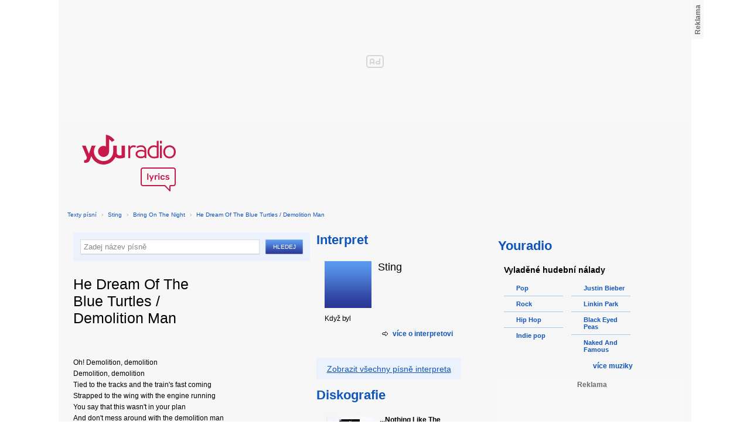

--- FILE ---
content_type: text/html; charset=utf-8
request_url: https://textypisni.youradio.cz/sting/bring-on-the-night/he-dream-of-the-blue-turtles-demolition-man
body_size: 8374
content:
<!DOCTYPE html>
<head>
	<meta http-equiv="Content-Type" content="text/html; charset=utf-8" />
	<meta name="copyright" content="&copy; Actiove Radio a.s." />
	<meta name="viewport" content="initial-scale=1.0, maximum-scale=1.0, width=device-width" />
	<meta name="robots" content="index,follow" />
     <meta name="description" content="Text písně He Dream Of The Blue Turtles / Demolition Man">
<meta name="keywords" content="He Dream Of The Blue Turtles / Demolition Man,Bring On The Night,Sting">
<title>He Dream Of The Blue Turtles / Demolition Man od Sting – texty Youradio</title>
	<link rel="shortcut icon" href="/favicon.ico" type="image/x-icon" />
    <script type="text/javascript">
		document.documentElement.className = document.documentElement.className.replace( /(?:^|\s)nojs(?!\S)/ , '' );
		document.documentElement.className += " js";
    </script>
	
    <link href="https://i.actve.net/textypisni-koule-cz/build.min.css?v20161114153100" rel="stylesheet" type="text/css"/>
    <style type="text/css">
        /* Temporary fix styles */
        .yr-logo {
            background-image: url('/css/logo.svg');
            background-repeat: no-repeat;
            background-size: 160px 97px;
            width: 160px !important;
            height: 97px !important;
            display: block;
            margin: 10px 0px 10px 30px;
        }
        #p-page-content {
            width: 1080px;
        }
        #content-header {
            background: #f7f7f7;
            padding: 10px;
        }
        #block-right {
            margin-top: 30px;
            width: 320px;
            padding: 10px;
        }
        #p-page {
            width: unset;
            background: #f7f7f7;
        }
        #p-page-wrapper {
            width: unset;
        }
        #p-root {
            width: 1080px;
        }
        #p-background {
            background: unset;
        }
        #cnc_branding_creative_wrapper iframe {
            top: 0px !important;
        }
        #cnc_branding_creative_wrapper.label-top-80 .cnc-ads--leaderboard:before{top:0px !important;}
	</style>
    <!--[if IE]>
	<style type="text/css">
  		@import "https://i.actve.net/textypisni-koule-cz/main-ie.css?v14";
  	</style>
    <![endif]-->
		<script>
			// <![CDATA[
				var isLogged = false;
				var loggedUserName = "";
			// -->
		</script>
    <script src="https://i.actve.net/textypisni-koule-cz/build.min.js?v20161122115439" type="text/javascript"></script>
    <!-- Begin ContainR -->
    <script type='application/javascript'>!function(n,t,a,i){n.mpfContainr||(n.mpfContainr=function(){a.push(arguments)},mpfContainr.q=a,(i=t.createElement('script')).type='application/javascript',i.async=!0,i.src='//cdn.mookie1.com/containr.js',t.head.appendChild(i))}(window,document,[]);
        mpfContainr('V2_2431',{'host': 'cz-gmtdmp.mookie1.com', 'tagType': 'learn','src.rand': '[timestamp]'});
    </script>
    <noscript>
    <iframe src='//cz-gmtdmp.mookie1.com/t/v2?tagid=V2_2431&isNoScript&src.rand=[timestamp]' height='0' width='0' style='display:none;visibility:hidden'></iframe>
    </noscript>
    <!-- End ContainR -->
    <script type="text/javascript">
        var pp_gemius_identifier = "cofgwk__4vNF38KzaTbvr_Vy3y3R.Lrl7AE4aqZZtOz.L7";
        function gemius_pending(i) { window[i] = window[i] || function() {var x = window[i+'_pdata'] = window[i+'_pdata'] || []; x[x.length]=arguments;};};
        gemius_pending('gemius_hit'); gemius_pending('gemius_event'); gemius_pending('pp_gemius_hit'); gemius_pending('pp_gemius_event');
        (function(d,t) {try {var gt=d.createElement(t),s=d.getElementsByTagName(t)[0],l='http'+((location.protocol=='https:')?'s':''); gt.setAttribute('async','async');
        gt.setAttribute('defer','defer'); gt.src=l+'://spir.hit.gemius.pl/xgemius.js'; s.parentNode.insertBefore(gt,s);} catch (e) {}})(document,'script');
    </script>
    <!-- Permutive -->
    <script>  
    !function(n,e,o,r,i){if(!e){e=e||{},window.permutive=e,e.q=[],e.config=i||{},e.config.projectId=o,e.config.apiKey=r,e.config.environment=e.config.environment||"production";for(var t=["addon","identify","track","trigger","query","segment","segments","ready","on","once","user","consent"],c=0;c<t.length;c++){var f=t[c];e[f]=function(n){return function(){var o=Array.prototype.slice.call(arguments,0);e.q.push({functionName:n,arguments:o})}}(f)}}}(document,window.permutive,"57794a51-26c8-4a7b-80cd-d5fe19b740d1","068b05af-0f61-4080-9290-2071a443ad8c",{});     window.googletag=window.googletag||{},window.googletag.cmd=window.googletag.cmd||[],window.googletag.cmd.push(function(){if(0===window.googletag.pubads().getTargeting("permutive").length){var g=window.localStorage.getItem("_pdfps");window.googletag.pubads().setTargeting("permutive",g?JSON.parse(g):[])}});  
    permutive.addon('web', { 
        page: {
            type: "article",
            site: "Activeradio/Youradio.cz"
        }
    });
    </script>
    <script async src="https://cdn.permutive.com/57794a51-26c8-4a7b-80cd-d5fe19b740d1-web.js"></script>
    <!-- Google tag (gtag.js) -->
    <script async src="https://www.googletagmanager.com/gtag/js?id=G-L8R3MNJVHX"></script>
    <script>
    window.dataLayer = window.dataLayer || [];
    function gtag(){dataLayer.push(arguments);}
    gtag('js', new Date());

    gtag('config', 'G-L8R3MNJVHX');
    </script>
    <!--    CNC Ads DEFINITION     -->
    <link href="//w.cncenter.cz/styles/cnc-slot-sizes.min.css" rel="stylesheet" id="cnc_global_css">
    <script type="application/javascript">
        window.__cncPageDefinition = window.__cncPageDefinition || {};
        window.__cncPageDefinition.site = 'youradio';
        window.__cncPageDefinition.template = 'article';
        window.__cncPageDefinition.webType = 'web';
        window.__cncPageDefinition.forceArea = 'ostatni';
        window.__cncPageDefinition.responsiveBreakpoint = null;
        window.__cncPageDefinition.keywords = [];
    </script>
    <script type="application/javascript" src="//w.cncenter.cz/cnc-wrapper.min.js" id="cnc_wrapper" async="async"></script>
<script src="/js/script.js" type="text/javascript"></script><link href="/css/lyrics.css?v=1.1.0" rel="stylesheet" type="text/css" /></head>
<body id="p-lyrics">
    <div class="ad-position-desktop">
        <div id="cnc_branding_creative_wrapper">
            <div class="cnc-ads cnc-ads--leaderboard">
                <div class="cnc-ads__within" id="cnc_leaderboard_1"></div>
            </div>
        </div>
    </div>
	<div id="p-background">
		<div id="p-root">
            
			<div id="p-page-wrapper" class="container-cnc branding-wrapper">
				<div id="p-page" >
					
<!-- main menu s alerty -->
					
          <div id="p-page-content" >
                <div id="content-header"><a href="/" class="yr-logo"></a></div>
                <div id="content-block-wrapper">
    

<p class="title">
	<a href="/">Texty písní</a>
		<span class="break">›</span>
		<a href="/sting">Sting</a>
		<span class="break">›</span>
		<a href="/sting/bring-on-the-night">Bring On The Night</a>
		<span class="break">›</span>
		<a href="/sting/bring-on-the-night/he-dream-of-the-blue-turtles-demolition-man">He Dream Of The Blue Turtles / Demolition Man</a>
</p>
<div id="content-block">
	<div class="lyrics-left">
<form action="/hledej/" method="get" id="search-form">
	<div class="search-wrapper">
		<input type="text" name="search" id="search-input" autocomplete="off" />
		<div id="suggestionBox"></div>
	</div>
	<input type="submit" value="Hledej" class="submit" />
        
	<div class="clear"></div>
</form>
		<div class="lyrics-song">
			<h1>He Dream Of The Blue Turtles / Demolition Man</h1>
			
			<div class="fb-like fb-like-texty" data-send="true" data-width="400" data-show-faces="true"></div>
			<div class="lyrics">
				<p class="translate translate-hidden" id="hideTranslate"><a href="#"><b>Skrýt překlad písně ›</b></a></p>
				<div class="lyrics-orig">
					Oh! Demolition, demolition<br />
Demolition, demolition<br />
Tied to the tracks and the train&apos;s fast coming<br />
Strapped to the wing with the engine running<br />
You say that this wasn&apos;t in your plan<br />
And don&apos;t mess around with the demolition man<br />
<br />
Tied to a chair, and the bomb is ticking<br />
This situation was not of your picking<br />
You say that this wasn&apos;t in your plan<br />
And don&apos;t mess around with the demolition man<br />
<br />
I&apos;m a walking nightmare, an arsenal of doom<br />
I kill conversation as I walk into the room<br />
I&apos;m a three line whip, I&apos;m the sort of thing they ban<br />
I&apos;m a walking disaster, I&apos;m a demolition man<br />
Demolition, demolition<br />
Demolition, demolition<br />
<br />
You come to me like a moth to the flame<br />
It&apos;s love you need but I don&apos;t play that game<br />
&apos;Cause you could be my greatest fan<br />
But I&apos;m nobody&apos;s friend, I&apos;m a demolition man<br />
<br />
I&apos;m a walking nightmare, an arsenal of doom<br />
I kill conversation as I walk into the room<br />
I&apos;m a three line whip, I&apos;m the sort of thing they ban<br />
I&apos;m a walking disaster, I&apos;m a demolition man<br />
Demolition, demolition<br />
Demolition, demolition<br />
<br />
Tied to the tracks and the train&apos;s fast coming<br />
Strapped to the wing with the engine running<br />
You say that this wasn&apos;t in your plan<br />
And don&apos;t mess around with the demolition man<br />
<br />
Tied to a chair, and the bomb is ticking<br />
This situation was not of your picking<br />
You say that this wasn&apos;t in your plan<br />
And don&apos;t mess around with the demolition man
				</div>
				<div class="lyrics-translate translate-hidden">
					
				</div>	
			</div>
		</div>	
	</div>
    <div class="lyrics-right">
<h3 class="translate-visible">Interpret</h3>
      <div class="list-wrapper translate-visible">
        <ul class="list-interpret">
          <li>
            <span class="list-image"><img src="/images/list-albums-2.jpg" alt="Interpret" /></span>
            <span class="list-text">
              <span class="list-title">Sting</span>
              <ul class="list-links">	
              </ul>
            </span>
            <span class="list-description clear">
	Když byl </span>
          </li>
        </ul>
			<div class="list-more-wrapper"><a href="http://koule.cz/cs/interpreti/sting.shtml" class="list-more"><span class="list-more-ico"></span>více o interpretovi</a></div>
      </div>

		<div class="blue-frame translate-visible">
			<a href="/sting">Zobrazit všechny písně interpreta</a>
		</div>
      <h3 class="translate-visible">Diskografie</h3>
      <div class="list-wrapper translate-visible">
        <ul class="list-albums">
			  <li>
				<a href="/sting/nothing-like-the-sun">
				  <span class="list-image"><img src="/images/cover/thumb-nothing-like-the-sun-10136.jpg" alt="ALBUM" /></span>
				  <span class="list-text">
					<span class="list-title">...Nothing Like The Sun</span>
					<span class="list-description">Rok vydání: 1987<br />
					  12 songů</span>
				  </span>
				</a>
			  </li>
			  <li>
				<a href="/sting/brand-new-day">
				  <span class="list-image"><img src="/images/cover/thumb-brand-new-day-9924.jpg" alt="ALBUM" /></span>
				  <span class="list-text">
					<span class="list-title">Brand New Day</span>
					<span class="list-description">Rok vydání: 1999<br />
					  8 songů</span>
				  </span>
				</a>
			  </li>
			  <li>
				<a href="/sting/bring-on-the-night">
				  <span class="list-image"><img src="/images/cover/thumb-bring-on-the-night-10137.jpg" alt="ALBUM" /></span>
				  <span class="list-text">
					<span class="list-title">Bring On The Night</span>
					<span class="list-description">Rok vydání: 1986<br />
					  8 songů</span>
				  </span>
				</a>
			  </li>
			  <li>
				<a href="/sting/if-on-a-winter-s-night">
				  <span class="list-image"><img src="/images/cover/thumb-if-on-a-winter-s-night-9925.jpg" alt="ALBUM" /></span>
				  <span class="list-text">
					<span class="list-title">If On A Winter's Night...</span>
					<span class="list-description">Rok vydání: 2009<br />
					  28 songů</span>
				  </span>
				</a>
			  </li>
			  <li>
				<a href="/sting/sacred-love">
				  <span class="list-image"><img src="/images/cover/thumb-sacred-love-9695.jpg" alt="ALBUM" /></span>
				  <span class="list-text">
					<span class="list-title">Sacred Love</span>
					<span class="list-description">Rok vydání: 2003<br />
					  10 songů</span>
				  </span>
				</a>
			  </li>
        </ul>
        
        <div class="list-more-wrapper"><a href="/sting/diskografie" class="list-more"><span class="list-more-ico"></span>více alb</a></div>
      </div>
</div>
<div class="clear"></div>
 <strong class="list-filter-title">Interpreti podle abecedy</strong>
    <ul class="list-filter">
      <li><a href="/seznam-interpretu/a">A</a></li>
      <li><a href="/seznam-interpretu/b">B</a></li>
      <li><a href="/seznam-interpretu/c">C</a></li>
      <li><a href="/seznam-interpretu/d">D</a></li>
      <li><a href="/seznam-interpretu/e">E</a></li>
      <li><a href="/seznam-interpretu/f">F</a></li>
      <li><a href="/seznam-interpretu/g">G</a></li>
      <li><a href="/seznam-interpretu/h">H</a></li>
      <li><a href="/seznam-interpretu/i">I</a></li>
      <li><a href="/seznam-interpretu/j">J</a></li>
      <li><a href="/seznam-interpretu/k">K</a></li>
      <li><a href="/seznam-interpretu/l">L</a></li>
      <li><a href="/seznam-interpretu/m">M</a></li>
      <li><a href="/seznam-interpretu/n">N</a></li>
      <li><a href="/seznam-interpretu/o">O</a></li>
      <li><a href="/seznam-interpretu/p">P</a></li>
      <li><a href="/seznam-interpretu/q">Q</a></li>
      <li><a href="/seznam-interpretu/r">R</a></li>
      <li><a href="/seznam-interpretu/s">S</a></li>
      <li><a href="/seznam-interpretu/t">T</a></li>
      <li><a href="/seznam-interpretu/u">U</a></li>
      <li><a href="/seznam-interpretu/v">V</a></li>
      <li><a href="/seznam-interpretu/w">W</a></li>
      <li><a href="/seznam-interpretu/x">X</a></li>
      <li><a href="/seznam-interpretu/y">Y</a></li>
      <li><a href="/seznam-interpretu/z">Z</a></li>
      <li><a href="/">#</a></li>
    </ul>
    <strong class="list-filter-title">Písničky podle abecedy</strong>
    <ul class="list-filter">
      <li><a href="/seznam-pisni/a">A</a></li>
      <li><a href="/seznam-pisni/b">B</a></li>
      <li><a href="/seznam-pisni/c">C</a></li>
      <li><a href="/seznam-pisni/d">D</a></li>
      <li><a href="/seznam-pisni/e">E</a></li>
      <li><a href="/seznam-pisni/f">F</a></li>
      <li><a href="/seznam-pisni/g">G</a></li>
      <li><a href="/seznam-pisni/h">H</a></li>
      <li><a href="/seznam-pisni/i">I</a></li>
      <li><a href="/seznam-pisni/j">J</a></li>
      <li><a href="/seznam-pisni/k">K</a></li>
      <li><a href="/seznam-pisni/l">L</a></li>
      <li><a href="/seznam-pisni/m">M</a></li>
      <li><a href="/seznam-pisni/n">N</a></li>
      <li><a href="/seznam-pisni/o">O</a></li>
      <li><a href="/seznam-pisni/p">P</a></li>
      <li><a href="/seznam-pisni/q">Q</a></li>
      <li><a href="/seznam-pisni/r">R</a></li>
      <li><a href="/seznam-pisni/s">S</a></li>
      <li><a href="/seznam-pisni/t">T</a></li>
      <li><a href="/seznam-pisni/u">U</a></li>
      <li><a href="/seznam-pisni/v">V</a></li>
      <li><a href="/seznam-pisni/w">W</a></li>
      <li><a href="/seznam-pisni/x">X</a></li>
      <li><a href="/seznam-pisni/y">Y</a></li>
      <li><a href="/seznam-pisni/z">Z</a></li>
      <li><a href="/">#</a></li>
    </ul>
<div class="fb-comments" data-href="http://textypisni.youradio.cz/sting/bring-on-the-night/he-dream-of-the-blue-turtles-demolition-man" data-width="650" data-num-posts="10"></div>
</div>		

<div id="context-links" class="clearfix context-links">
    <div class="row">
        <div class="col-6">
            <h3>Nejnovější písně</h3>
            <a href="/enya/very-best/storms-in-africa" class="media" title="Storms In Africa od Enya">
                <div class="media-left">
                     <img src="/images/default_context_links.png" alt="Enya cover" height="23" width="30" />
                </div>
                <div class="media-body">
                    Enya - Storms In Africa
                </div>
            </a>
            <a href="/sandra/my-favourites/steady-me" class="media" title="Steady Me od Sandra">
                <div class="media-left">
                     <img src="/images/default_context_links.png" alt="Sandra cover" height="23" width="30" />
                </div>
                <div class="media-body">
                    Sandra - Steady Me
                </div>
            </a>
            <a href="/cago-belo-silenci/cago-belo-silenci-17/la-bouche-s-o-s" class="media" title="La Bouche - S.O.S. od Čago Belo Šílenci!">
                <div class="media-left">
                     <img src="/images/default_context_links.png" alt="Čago Belo Šílenci! cover" height="23" width="30" />
                </div>
                <div class="media-body">
                    Čago Belo Šílenci! - La Bouche - S.O.S.
                </div>
            </a>
            <a href="/angelzoom/angelzoom/lights" class="media" title="Lights od Angelzoom">
                <div class="media-left">
                     <img src="/images/default_context_links.png" alt="Angelzoom cover" height="23" width="30" />
                </div>
                <div class="media-body">
                    Angelzoom - Lights
                </div>
            </a>
            <a href="/the-game/you-know-what-it-is-vol-3/where-i-m-from" class="media" title="Where I'm From od The Game">
                <div class="media-left">
                     <img src="/images/default_context_links.png" alt="The Game cover" height="23" width="30" />
                </div>
                <div class="media-body">
                    The Game - Where I'm From
                </div>
            </a>
            <a href="/spice-girls/greatest-hits/wannabe-1" class="media" title="Wannabe 1 od Spice Girls">
                <div class="media-left">
                     <img src="/images/default_context_links.png" alt="Spice Girls cover" height="23" width="30" />
                </div>
                <div class="media-body">
                    Spice Girls - Wannabe 1
                </div>
            </a>
            <a href="/state-of-shock/nezarazeno/life-love-lies" class="media" title="Life, Love &amp; Lies od State Of Shock">
                <div class="media-left">
                     <img src="/images/default_context_links.png" alt="State Of Shock cover" height="23" width="30" />
                </div>
                <div class="media-body">
                    State Of Shock - Life, Love &amp; Lies
                </div>
            </a>
            <a href="/memory-garden/verdict-of-posterity/outward-passage" class="media" title="Outward Passage od MEMORY GARDEN">
                <div class="media-left">
                     <img src="/images/default_context_links.png" alt="MEMORY GARDEN cover" height="23" width="30" />
                </div>
                <div class="media-body">
                    MEMORY GARDEN - Outward Passage
                </div>
            </a>
            <a href="/the-clash/sandinista/something-about-england" class="media" title="Something about England od The Clash">
                <div class="media-left">
                     <img src="/images/default_context_links.png" alt="The Clash cover" height="23" width="30" />
                </div>
                <div class="media-body">
                    The Clash - Something about England
                </div>
            </a>
            <a href="/masovy-wrazi/requiem-za-smrt/nitrozilne" class="media" title="Nitrožilně od Masový wrazi">
                <div class="media-left">
                     <img src="/images/default_context_links.png" alt="Masový wrazi cover" height="23" width="30" />
                </div>
                <div class="media-body">
                    Masový wrazi - Nitrožilně
                </div>
            </a>
        </div>
        <div class="col-6">
            <h3>Naposledy zobrazené písně</h3>
            <a href="/soundtrack-glee-2009/nezarazeno/toxic" class="media" title="Toxic od Soundtrack - Glee">
                <div class="media-left">
                     <img src="/images/default_context_links.png" alt="Soundtrack - Glee cover" height="23" width="30" />
                </div>
                <div class="media-body">
                    Soundtrack - Glee - Toxic
                </div>
            </a>
            <a href="/inseminacni-stanice/nezarazeno/kraska-a-zvire" class="media" title=". Kráska a zvíře od Inseminační Stanice">
                <div class="media-left">
                     <img src="/images/default_context_links.png" alt="Inseminační Stanice cover" height="23" width="30" />
                </div>
                <div class="media-body">
                    Inseminační Stanice - . Kráska a zvíře
                </div>
            </a>
            <a href="/dan-fogelberg/nezarazeno/dan-fogelberg-sweet-magnolia-and-the-trave" class="media" title="Dan Fogelberg - Sweet Magnolia (And The Trave.. od Dan Fogelberg">
                <div class="media-left">
                     <img src="/images/default_context_links.png" alt="Dan Fogelberg cover" height="23" width="30" />
                </div>
                <div class="media-body">
                    Dan Fogelberg - Dan Fogelberg - Sweet Magnolia (And The Trave..
                </div>
            </a>
            <a href="/vitacit/nezarazeno/karetni-hrac" class="media" title="Karetní hráč od Vitacit">
                <div class="media-left">
                     <img src="/images/default_context_links.png" alt="Vitacit cover" height="23" width="30" />
                </div>
                <div class="media-body">
                    Vitacit - Karetní hráč
                </div>
            </a>
            <a href="/support-lesbiens/midlife/on-my-line" class="media" title="On My Line od Support Lesbiens">
                <div class="media-left">
                     <img src="/images/default_context_links.png" alt="Support Lesbiens cover" height="23" width="30" />
                </div>
                <div class="media-body">
                    Support Lesbiens - On My Line
                </div>
            </a>
            <a href="/the-feeling/twelve-stops-home/love-it-when-you-call" class="media" title="Love It When You Call od The Feeling">
                <div class="media-left">
                     <img src="/images/default_context_links.png" alt="The Feeling cover" height="23" width="30" />
                </div>
                <div class="media-body">
                    The Feeling - Love It When You Call
                </div>
            </a>
            <a href="/forever-young/nezarazeno/we-will-rock-you" class="media" title="We Will Rock You od Forever Young">
                <div class="media-left">
                     <img src="/images/default_context_links.png" alt="Forever Young cover" height="23" width="30" />
                </div>
                <div class="media-body">
                    Forever Young - We Will Rock You
                </div>
            </a>
            <a href="/buffalo-springfield/nezarazeno/stop-hey-what-s-that-sound" class="media" title="Stop Hey What's That Sound od Buffalo Springfield">
                <div class="media-left">
                     <img src="/images/default_context_links.png" alt="Buffalo Springfield cover" height="23" width="30" />
                </div>
                <div class="media-body">
                    Buffalo Springfield - Stop Hey What's That Sound
                </div>
            </a>
            <a href="/ian-dury-the-blockheads/nezarazeno/very-personal" class="media" title="Very Personal od Ian Dury &amp; The Blockheads">
                <div class="media-left">
                     <img src="/images/default_context_links.png" alt="Ian Dury &amp; The Blockheads cover" height="23" width="30" />
                </div>
                <div class="media-body">
                    Ian Dury &amp; The Blockheads - Very Personal
                </div>
            </a>
            <a href="/zvlasny-skola/na-ceske-zachytce-1/spovet-panyce" class="media" title="Spověť panyce od Zvlášňý škola">
                <div class="media-left">
                     <img src="/images/default_context_links.png" alt="Zvlášňý škola cover" height="23" width="30" />
                </div>
                <div class="media-body">
                    Zvlášňý škola - Spověť panyce
                </div>
            </a>
        </div>
    </div>
</div>

</div>
<div id="block-right" class="sticky-1">
<dl class="box-small" id="lyrics">
<dt>
<a href="https://www.youradio.cz">
<strong>Youradio</strong>
</a>
</dt>
<dd class="container-S padding-10">
<h4>Vyladěné hudební nálady</h4>
<ul class="genre-list">
<li class="first">

<ul>

<li>
<a rel="66" href="https://www.youradio.cz/?genre=70" title="Přehrát náladu žánru" class="songs-bubble ico-button ico-button-16x16 play-blue-circle"><span class="ico"></span>Pop</a>
</li>

<li>
<a rel="86" href="https://www.youradio.cz/?genre=69" title="Přehrát náladu žánru" class="songs-bubble ico-button ico-button-16x16 play-blue-circle"><span class="ico"></span>Rock</a>
</li>

<li>
<a rel="15" href="https://www.youradio.cz/?genre=14" title="Přehrát náladu žánru" class="songs-bubble ico-button ico-button-16x16 play-blue-circle"><span class="ico"></span>Hip Hop</a>
</li>

<li class="last">
<a rel="69" href="https://www.youradio.cz/?genre=519" title="Přehrát náladu žánru" class="songs-bubble ico-button ico-button-16x16 play-blue-circle"><span class="ico"></span>Indie pop</a>
</li>

</ul>

</li>
<li>

<ul>

<li>
<a href="https://www.youradio.cz/?artist=JUSTIN-BIEBER" title="Přehrát náladu interpreta" class="ico-button ico-button-16x16 play-blue-circle"><span class="ico"></span>Justin Bieber</a>
</li>

<li>
<a href="https://www.youradio.cz/?artist=LINKIN-PARK" title="Přehrát náladu interpreta" class="ico-button ico-button-16x16 play-blue-circle"><span class="ico"></span>Linkin Park</a>
</li>

<li>
<a href="https://www.youradio.cz/?artist=BLACK-EYED-PEAS" title="Přehrát náladu interpreta" class="ico-button ico-button-16x16 play-blue-circle"><span class="ico"></span>Black Eyed Peas</a>
</li>

<li class="last">
<a href="https://www.youradio.cz/?artist=THE-NAKED-AND-FAMOUS" title="Přehrát náladu interpreta" class="ico-button ico-button-16x16 play-blue-circle"><span class="ico"></span>Naked And Famous</a>
</li>

</ul>

</li>
</ul>
<div class="text-right margin-12">
<a href="https://www.youradio.cz" class="i-b i-b-12 i-12-arrow-right-black"><span class="ico">&nbsp;</span><strong>více muziky</strong></a>
</div>
<div class="clear"></div>
</dd>
</dl>






<div class="ad-position-desktop">
    <div class="cnc-ads cnc-ads--halfpage_1">
        <div class="cnc-ads__within" id="cnc_halfpage_1"></div>
    </div>
</div>



<div class="clear"></div>
</div>
<div id="p-footer-external" class="clearfix">

</div>
</div>
</div>



<div class="site-wide-links">

<h3>Texty písní</h3>
<p>

<a href="http://textypisni.youradio.cz/monster-magnet/spine-of-god/pill-shovel">Pill Shovel - Monster Magnet</a> • 

<a href="http://textypisni.youradio.cz/kidz-bop/kidz-bop-christmas/rockin-around-the-christmas-tree">Rockin´ Around The Christmas Tree - Kidz Bop</a> • 

<a href="http://textypisni.youradio.cz/cliff-richard/nezarazeno/galadriel">Galadriel - Cliff Richard</a> • 

<a href="http://textypisni.youradio.cz/pennywise/the-fuse/premeditated-murder">Premeditated Murder - Pennywise</a> • 

<a href="http://textypisni.youradio.cz/theatre-of-tragedy/forever-is-the-world/hide-and-seek">Hide And Seek - Theatre Of Tragedy</a> • 

<a href="http://textypisni.youradio.cz/frantisek-ringo-cech/nezarazeno/pernikova-chaloupka">Perníková chaloupka - František Ringo Čech</a> • 

<a href="http://textypisni.youradio.cz/saxon/dogs-of-war/hold-on">Hold On - Saxon</a> • 

<a href="http://textypisni.youradio.cz/peter-von-poehl/going-to-where-the-tea-trees-are/going-to-where-the-tea-trees-are">Going to Where the Tea-Trees Are - Peter Von Poehl</a> • 

<a href="http://textypisni.youradio.cz/zero-hour/a-fragile-mind/twice-the-pain">Twice The Pain - Zero Hour</a> • 

<a href="http://textypisni.youradio.cz/electro-14/stojim-v-dazdi/dest">Déšť - Electro_14</a> • 

<a href="http://textypisni.youradio.cz/jay-sean/my-own-way/good-enough">Good Enough - Jay Sean</a> • 

<a href="http://textypisni.youradio.cz/they-might-be-giants/nezarazeno/flying-v">Flying V - They Might Be Giants</a> • 

<a href="http://textypisni.youradio.cz/modern-day-escape/house-of-rats/house-of-rats">House Of Rats - Modern Day Escape</a> • 

<a href="http://textypisni.youradio.cz/sonata-arctica/live-in-finland/victoria-s-secret-live">Victoria's Secret (live) - Sonata Arctica</a> • 

<a href="http://textypisni.youradio.cz/diana-kalashova/pisnicky-dianky-z-ceskoslovenko-ma-talent/the-power-of-love-po-2">The power of love po (2) - Diana Kalashová</a> • 

<a href="http://textypisni.youradio.cz/michael-jackson/music-and-me/doggin-around">Doggin' Around - Michael Jackson</a> • 

<a href="http://textypisni.youradio.cz/allan-gary/tough-all-over/promise-broken">Promise Broken - Allan Gary</a> • 

<a href="http://textypisni.youradio.cz/charlotte-martin/veins/days-of-the-week">Days of the Week - Charlotte Martin</a> • 

<a href="http://textypisni.youradio.cz/alphaville/prostitute/all-in-the-golden-afternoon">All In The Golden Afternoon - Alphaville</a> • 

<a href="http://textypisni.youradio.cz/renato-zero/nezarazeno/ecco-noi">Ecco Noi - Renato Zero</a>

</p>


</div>
<div id="p-footer-info" class="p-r p-20">
    <ul class="href-menu overflow-hidden">
    <li>&copy; <a href="https://www.youradio.cz/" rel="external">Youradio</a><span class="break">|</span></li>
    <li><a href="https://www.youradio.cz">Hudební playlisty</a><span class="break">|</span></li>
    <li><a href="https://talk.youradio.cz" >Podcasty</a><span class="break">|</span></li>
    <li><a href="https://www.activegroup.cz/#digital" onclick="return !window.open(this.href)">Reklama</a><span class="break">|</span></li>
    <li><a href="https://www.youradio.cz/terms">Pravidla webu</a></li>
    
    </ul>
    </div>
</div>
</div>

</body>
</html>
